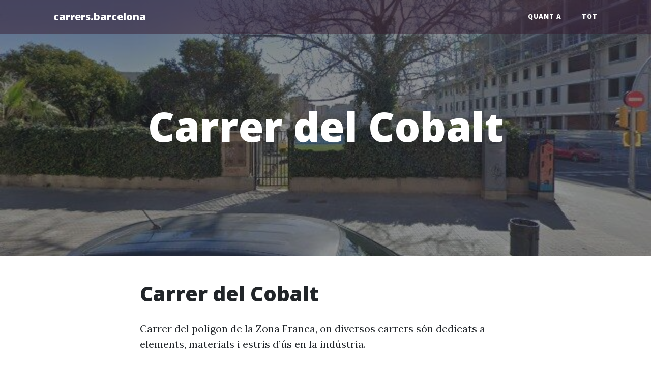

--- FILE ---
content_type: text/html; charset=utf-8
request_url: https://carrers.barcelona/vies/carrer-del-cobalt
body_size: 2556
content:
<!DOCTYPE html>

<html>

<head>

    <meta charset="utf-8">
    <meta name="viewport" content="width=device-width, initial-scale=1, shrink-to-fit=no">
  
    <title>
      Carrer del Cobalt - carrers.barcelona
       - Informació i origen del nom
    </title>
  
    <meta name="description" content="Carrer del Cobalt">
  
  
    <link rel="canonical" href="https://carrers.barcelona/vies/carrer-del-cobalt.html">


    <link rel="apple-touch-icon" sizes="180x180" href="/apple-touch-icon.png">
    <link rel="icon" type="image/png" sizes="32x32" href="/favicon-32x32.png">
    <link rel="icon" type="image/png" sizes="16x16" href="/favicon-16x16.png">
    <link rel="manifest" href="/site.webmanifest">
    <link rel="mask-icon" href="/safari-pinned-tab.svg" color="#5bbad5">
    <meta name="msapplication-TileColor" content="#da532c">
    <meta name="theme-color" content="#ffffff">

    <!-- Matomo -->
    <script>
      var _paq = window._paq = window._paq || [];
      /* tracker methods like "setCustomDimension" should be called before "trackPageView" */
      _paq.push(['trackPageView']);
      _paq.push(['enableLinkTracking']);
      (function() {
        var u="//stats.factoria.lu/";
        _paq.push(['setTrackerUrl', u+'matomo.php']);
        _paq.push(['setSiteId', '1']);
        var d=document, g=d.createElement('script'), s=d.getElementsByTagName('script')[0];
        g.async=true; g.src=u+'matomo.js'; s.parentNode.insertBefore(g,s);
      })();
    </script>
    <!-- End Matomo Code -->

  </head>
  


<body>

  <!-- Navigation -->
<nav class="navbar navbar-expand-lg navbar-light fixed-top" id="mainNav">
    <div class="container">
      <a class="navbar-brand" href="/">carrers.barcelona</a>
      <div class="collapse" id="navbarResponsive">
        <ul class="navbar-nav ml-auto">
          <li class="nav-item">
            <a class="nav-link" href="/quant-a">Quant a</a>
          </li>
          <li class="nav-item">
            <a class="nav-link" href="/tot.html">Tot</a>
          </li>
        </ul>
      </div>
    </div>
  </nav>
  

  <!-- Page Header -->

<header class="masthead" style="background-image: url('/images/photos/carrer-del-cobalt/gsv_0.jpg')">
  
    <div class="overlay"></div>
    <div class="container">
      <div class="row">
        <div class="col-lg-8 col-md-10 mx-auto">
          <div class="page-heading">
            <h1>Carrer del Cobalt</h1>
          </div>
        </div>
      </div>
    </div>
  </header>

  <div class="container">
    <div class="row">
      <div class="col-lg-8 col-md-10 mx-auto">

        <h1 id="carrer-del-cobalt">Carrer del Cobalt</h1>

<p>Carrer del polígon de la Zona Franca, on diversos carrers són dedicats a elements, materials i estris d’ús en la indústria.</p>

<p>El nom actual es va aprovar en data: 24/02/1965</p>

<p>Altres noms, bé anteriors o bé alternatius:</p>

<p>Cobalto</p>

<h2 id="interseccions-amb-carrer-del-cobalt">Interseccions amb Carrer del Cobalt</h2>

<ul>
<li>Carrer de la Marina</li>
<li>Passatge de Millans</li>
<li>Carrer de Miquel Romeu</li>
<li>Carrer d'Ángeles Santos</li>
<li>Carrer de Rosalía de Castro</li>
<li>Avinguda de Pau Casals</li>
<li>Carrer del Foc</li>
<li>Carrer de Roca i Umbert</li>
<li>Carrer Silici</li>
<li>Carrer de Maria Miret</li>
<li>Carrer de Leonardo da Vinci</li>
<li>Avinguda de la Mare de Déu de Bellvitge</li>
<li>Rambla de la Marina</li>
<li>Carrer de Femades</li>
<li>Carrer Cobalt</li>
<li>Avinguda de la Fabregada</li>
<li>Plaça del Nou</li>
<li>Carrer de l'Energia</li>
<li>Carrer de l'Urani</li>
<li>Carrer de la Riera dels Frares</li>
<li>Carrer del Plom</li>
</ul>

<p>Les interseccions amb Carrer del Cobalt s’han obtingut gràcies a les dades d’<a href="https://www.openstreetmap.org/copyright">OpenStreetMap</a> a través de l’<a href="https://wiki.openstreetmap.org/wiki/Overpass_API">Overpass API</a>.</p>

<h2 id="carrer-del-cobalt-en-el-mapa">Carrer del Cobalt en el mapa</h2>

<iframe width="95%" height="350" frameborder="0" scrolling="no" marginheight="0" marginwidth="0" src="https://www.openstreetmap.org/export/embed.html?bbox=2.1131527,41.3600135,2.1154617,41.3608421&amp;layer=mapnik"></iframe>

<h2 id="crèdits-i-informe-derrors">Crèdits i informe d’errors</h2>

<p>Les dades sobre l’origen del nom Carrer del Cobalt s’han obtingut del nomenclàtor de les vies públiques de la ciutat de Barcelona de l’Ajuntament de Barcelona o d’aquest mateix organisme públic a través de peticions d’accés a la informació pública.</p>

<p>En les descripcions dels carrers i noms dels carrers provinents del nomenclàtor de l’Ajuntament de Barcelona, que fa força temps que no s’actualitza, s’han trobat incorreccions, formes ortogràfiques antigues i també terminologia que ara resulta incorrecta o inadequada. Quan ha estat possible tot això s’ha canviat per a l’edició en aquesta pàgina, tot reflectint-hi la informació recollida amb peticions d’accés a la informació pública o d’altres maneres, però pot ser que encara n’hi hagi exemples que no han estat localitzats fins ara. Si us plau, comunica’ls a <a href="/cdn-cgi/l/email-protection" class="__cf_email__" data-cfemail="43202c2e262d3722312a3003202231312631306d21223120262f2c2d22">[email&#160;protected]</a></p>

<p>Si creus que hi ha errors en aquesta pàgina, o disposes de més informació, si us plau fes-nos arribar els teus comentaris a <a href="/cdn-cgi/l/email-protection" class="__cf_email__" data-cfemail="a1c2ceccc4cfd5c0d3c8d2e1c2c0d3d3c4d3d28fc3c0d3c2c4cdcecfc0">[email&#160;protected]</a></p>

<p>Les fotografies són de Google Street View.</p>


        
    </div>
    </div>

  </div>


  <!-- Footer -->

<footer>
  <div class="container">
    <div class="row">
      <div class="col-lg-8 col-md-10 mx-auto">
        <p class="copyright text-muted"><a href="https://mastodont.cat/@urixturing">@urixturing</a> i <a
            href="https://alvaromartinezmajado.com">Álvaro Martínez Majado</a> @ 👾 Factoria Lunar <br>
          <a href="/cdn-cgi/l/email-protection" class="__cf_email__" data-cfemail="90f3fffdf5fee4f1e2f9e3d0f3f1e2e2f5e2e3bef2f1e2f3f5fcfffef1">[email&#160;protected]</a></p>
      </div>
    </div>
  </div>

  <link href='https://fonts.googleapis.com/css?family=Lora:400,700,400italic,700italic' rel='stylesheet'
    type='text/css'>
  <link
    href='https://fonts.googleapis.com/css?family=Open+Sans:300italic,400italic,600italic,700italic,800italic,400,300,600,700,800'
    rel='stylesheet' type='text/css'>

  <script data-cfasync="false" src="/cdn-cgi/scripts/5c5dd728/cloudflare-static/email-decode.min.js"></script><script src="https://use.fontawesome.com/releases/v5.15.3/js/all.js" crossorigin="anonymous"></script>
  <link rel="stylesheet" href="/assets/main.css">

  

</footer>

<!-- Cloudflare Web Analytics -->
<script defer src='https://static.cloudflareinsights.com/beacon.min.js'
  data-cf-beacon='{"token": "070d2ba636c340008fa38b0b4bd203f8"}'></script><!-- End Cloudflare Web Analytics -->

  <script src="https://code.jquery.com/jquery-3.5.1.min.js"></script>
<script src="https://cdn.jsdelivr.net/npm/bootstrap@4.6.0/dist/js/bootstrap.bundle.min.js"></script>
<script src="/assets/vendor/startbootstrap-clean-blog/js/scripts.js"></script>

<script src="/assets/scripts.js"></script>




  

<!-- Cloudflare Pages Analytics --><script defer src='https://static.cloudflareinsights.com/beacon.min.js' data-cf-beacon='{"token": "070d2ba636c340008fa38b0b4bd203f8"}'></script><!-- Cloudflare Pages Analytics --></body>

</html>
